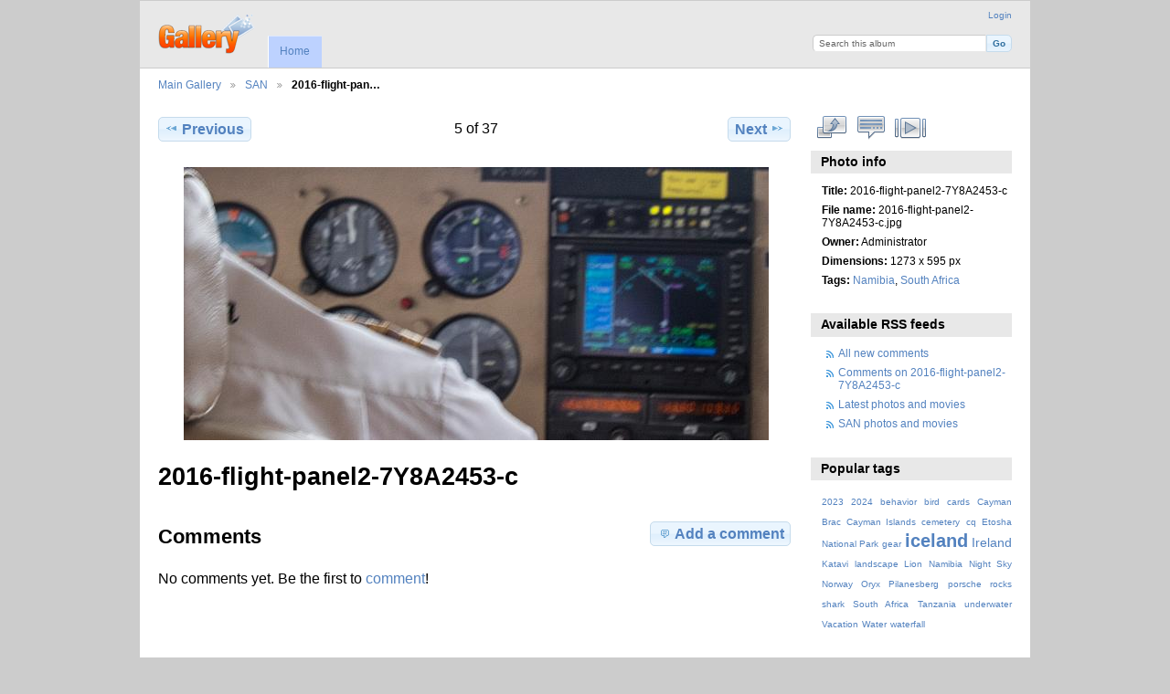

--- FILE ---
content_type: text/html; charset=UTF-8
request_url: https://huntzinger.com/gallery/index.php/SAN/2016-flight-panel2-7Y8A2453-c
body_size: 3092
content:
<!DOCTYPE html PUBLIC "-//W3C//DTD XHTML 1.0 Transitional//EN"
          "http://www.w3.org/TR/xhtml1/DTD/xhtml1-transitional.dtd">
<html xmlns="http://www.w3.org/1999/xhtml"  xml:lang="en" lang="en">
  <head>
    <meta http-equiv="content-type" content="text/html; charset=UTF-8" />
        <title>
                        2016-flight-panel2-7Y8A2453-c                  </title>
    <link rel="shortcut icon"
          href="/gallery/lib/images/favicon.ico"
          type="image/x-icon" />
    <link rel="apple-touch-icon-precomposed"
          href="/gallery/lib/images/apple-touch-icon.png" />
    
                            <script type="text/javascript">
    var MSG_CANCEL = "Cancel";
    </script>
                        
    <link rel="alternate" type="application/rss+xml" href="/gallery/index.php/rss/feed/gallery/album/100" />



                                <!--[if lte IE 8]>
    <link rel="stylesheet" type="text/css" href="/gallery/themes/wind/css/fix-ie.css"
          media="screen,print,projection" />
    <![endif]-->

    <!-- LOOKING FOR YOUR CSS? It's all been combined into the link(s) below -->
<link rel="stylesheet" type="text/css" href="/gallery/index.php/combined/css/a39212c011da3085447ae2a834a282ca.css" media="screen,print,projection" />
    <!-- LOOKING FOR YOUR JS? It's all been combined into the link(s) below -->
<script type="text/javascript" src="/gallery/index.php/combined/javascript/d019716b88e8704977f0e87ccf379d42.js"></script>
  </head>

  <body >
        <div id="doc4" class="yui-t5 g-view">
            <div id="g-header" class="ui-helper-clearfix">
        <div id="g-banner">
                    <a id="g-logo" class="g-left" href="/gallery/index.php/" title="go back to the Gallery home">
            <img width="107" height="48" alt="Gallery logo: Your photos on your web site" src="/gallery/lib/images/logo.png" />
          </a>
                    <ul id='g-login-menu' class="g-inline ui-helper-clear-fix">
    <li>
  <a id='g-login-link'     class="g-dialog-link "
     href="/gallery/index.php/login/ajax"
     title="Login">
    Login  </a>
</li>
  </ul>

          <form action="/gallery/index.php/search" id="g-quick-search-form" class="g-short-form">
          <ul>
    <li>
              <label for="g-search">Search this album</label>
            <input type="hidden" name="album" value="100" />
      <input type="text" name="q" id="g-search" class="text" />
    </li>
    <li>
      <input type="submit" value="Go" class="submit" />
    </li>
  </ul>
</form>

          <!-- hide the menu until after the page has loaded, to minimize menu flicker -->
          <div id="g-site-menu" style="visibility: hidden">
            <ul  class="g-menu">
    <li>
  <a      class="g-menu-link "
     href="/gallery/index.php/"
     title="Home">
    Home  </a>
</li>
      </ul>

          </div>
          <script type="text/javascript"> $(document).ready(function() { $("#g-site-menu").css("visibility", "visible"); }) </script>

                  </div>

                <ul class="g-breadcrumbs">
                     <li class="                      g-first">
             <a href="/gallery/index.php/?show=100">            Main Gallery            </a>           </li>
                     <li class="                      ">
             <a href="/gallery/index.php/SAN?show=152">            SAN            </a>           </li>
                     <li class="g-active                      ">
                        2016-flight-pan…                       </li>
                  </ul>
              </div>
      <div id="bd">
        <div id="yui-main">
          <div class="yui-b">
            <div id="g-content" class="yui-g">
                            
<!-- Use javascript to show the full size as an overlay on the current page -->
<script type="text/javascript">
  $(document).ready(function() {
    full_dims = [1273, 595];
    $(".g-fullsize-link").click(function() {
      $.gallery_show_full_size("\/gallery\/var\/albums\/SAN\/2016-flight-panel2-7Y8A2453-c.jpg?m=1578867345", full_dims[0], full_dims[1]);
      return false;
    });

    // After the image is rotated or replaced we have to reload the image dimensions
    // so that the full size view isn't distorted.
    $("#g-photo").on("gallery.change", function() {
      $.ajax({
        url: "/gallery/index.php/items/dimensions/152",
        dataType: "json",
        success: function(data, textStatus) {
          full_dims = data.full;
        }
      });
    });
  });
</script>

<div id="g-item">
  
  
<ul class="g-paginator ui-helper-clearfix">
  <li class="g-first">
  
      <a href="/gallery/index.php/SAN/2016-camp_4314" class="g-button ui-icon-left ui-state-default ui-corner-all">
      <span class="ui-icon ui-icon-seek-prev"></span>Previous</a>
    </li>

  <li class="g-info">
                  5 of 37            </li>

  <li class="g-text-right">
      <a href="/gallery/index.php/SAN/2016-giraffe-7Y8A0722-w" class="g-button ui-icon-right ui-state-default ui-corner-all">
      <span class="ui-icon ui-icon-seek-next"></span>Next</a>
  
    </li>
</ul>

  <div id="g-photo">
            <a href="/gallery/var/albums/SAN/2016-flight-panel2-7Y8A2453-c.jpg?m=1578867345" class="g-fullsize-link" title="View full size">
            <img id="g-item-id-152" class="g-resize" src="/gallery/var/resizes/SAN/2016-flight-panel2-7Y8A2453-c.jpg?m=1578867345" alt="2016-flight-panel2-7Y8A2453-c" width="640" height="299"/>          </a>
          </div>

  <div id="g-info">
    <h1>2016-flight-panel2-7Y8A2453-c</h1>
    <div></div>
  </div>

  <a name="comments"></a>
<div id="g-comments" class="g-block">
  <h2>Comments</h2>
  <div class="g-block-content">
    <a href="/gallery/index.php/form/add/comments/152#comment-form" id="g-add-comment"
   class="g-button ui-corner-all ui-icon-left ui-state-default">
  <span class="ui-icon ui-icon-comment"></span>
  Add a comment</a>

<div id="g-comment-detail">
    <p class="g-no-comments">
        No comments yet. Be the first to <a href="/gallery/index.php/form/add/comments/152" class="showCommentForm">comment</a>!       </p>
  <ul>
    <li class="g-no-comments">&nbsp;</li>
  </ul>
  
    <a name="comment-form" id="g-comment-form-anchor"></a>
</div>
  </div>
</div>
</div>
            </div>
          </div>
        </div>
        <div id="g-sidebar" class="yui-b">
                    <div id="g-view-menu" class="g-buttonset ui-helper-clearfix">
      <ul  class="g-menu">
    <li>
  <a      class="g-menu-link g-fullsize-link"
     href="/gallery/var/albums/SAN/2016-flight-panel2-7Y8A2453-c.jpg?m=1578867345"
     title="View full size">
    View full size  </a>
</li>
    <li>
  <a id='g-comments-link'     class="g-menu-link "
     href="#comments"
     title="View comments on this item">
    View comments on this item  </a>
</li>
    <li>
  <a id='g-slideshow-link'     class="g-menu-link "
     href="javascript:cooliris.embed.show({maxScale:0,feed:'/gallery/index.php/rss/feed/gallery/album/100'})"
     title="View slideshow">
    View slideshow  </a>
</li>
  </ul>

  </div>

<div id="g-metadata" class="g-block">
  <h2>Photo info</h2>
  <div class="g-block-content">
    <ul class="g-metadata">
    <li>
    <strong class="caption">Title:</strong> 2016-flight-panel2-7Y8A2453-c  </li>
    <li>
    <strong class="caption">File name:</strong> 2016-flight-panel2-7Y8A2453-c.jpg  </li>
    <li>
    <strong class="caption">Owner:</strong> Administrator  </li>
    <li>
    <strong class="caption">Dimensions:</strong> 1273 x 595 px  </li>
    <li>
    <strong class="caption">Tags:</strong> <a href="/gallery/index.php/tag/8/Namibia">Namibia</a>, <a href="/gallery/index.php/tag/9/South+Africa">South Africa</a>  </li>
  </ul>
  </div>
</div>
<div id="g-rss" class="g-block">
  <h2>Available RSS feeds</h2>
  <div class="g-block-content">
    <ul id="g-feeds">
  <li style="clear: both;">
    <span class="ui-icon-left">
    <a href="/gallery/index.php/rss/feed/comment/newest">
      <span class="ui-icon ui-icon-signal-diag"></span>
      All new comments    </a>
    </span>
  </li>
  <li style="clear: both;">
    <span class="ui-icon-left">
    <a href="/gallery/index.php/rss/feed/comment/per_item/152">
      <span class="ui-icon ui-icon-signal-diag"></span>
      Comments on 2016-flight-panel2-7Y8A2453-c    </a>
    </span>
  </li>
  <li style="clear: both;">
    <span class="ui-icon-left">
    <a href="/gallery/index.php/rss/feed/gallery/latest">
      <span class="ui-icon ui-icon-signal-diag"></span>
      Latest photos and movies    </a>
    </span>
  </li>
  <li style="clear: both;">
    <span class="ui-icon-left">
    <a href="/gallery/index.php/rss/feed/gallery/album/100">
      <span class="ui-icon ui-icon-signal-diag"></span>
      SAN photos and movies    </a>
    </span>
  </li>
</ul>
  </div>
</div>
<div id="g-tag" class="g-block">
  <h2>Popular tags</h2>
  <div class="g-block-content">
    <script type="text/javascript">
  $("#g-add-tag-form").ready(function() {
    var url = $("#g-tag-cloud-autocomplete-url").attr("href");
    function split(val) {
      return val.split(/,\s*/);
    }
    function extract_last(term) {
      return split(term).pop();
    }
    $("#g-add-tag-form input:text").gallery_autocomplete(url, {multiple: true});
    $("#g-add-tag-form").ajaxForm({
      dataType: "json",
      success: function(data) {
        if (data.result == "success") {
          $("#g-tag-cloud").html(data.cloud);
        }
        $("#g-add-tag-form").resetForm();
      }
    });
  });
</script>
<div id="g-tag-cloud">
   <a id="g-tag-cloud-autocomplete-url" style="display: none"
      href="/gallery/index.php/tags/autocomplete"></a>
  <ul>
    <li class="size0">
    <span>10 photos are tagged with </span>
    <a href="/gallery/index.php/tag/35/2023">2023</a>
  </li>
    <li class="size0">
    <span>1 photos are tagged with </span>
    <a href="/gallery/index.php/tag/39/2024">2024</a>
  </li>
    <li class="size0">
    <span>1 photos are tagged with </span>
    <a href="/gallery/index.php/tag/28/behavior">behavior</a>
  </li>
    <li class="size0">
    <span>1 photos are tagged with </span>
    <a href="/gallery/index.php/tag/30/bird">bird</a>
  </li>
    <li class="size0">
    <span>3 photos are tagged with </span>
    <a href="/gallery/index.php/tag/38/cards">cards</a>
  </li>
    <li class="size0">
    <span>11 photos are tagged with </span>
    <a href="/gallery/index.php/tag/29/Cayman+Brac">Cayman Brac</a>
  </li>
    <li class="size0">
    <span>1 photos are tagged with </span>
    <a href="/gallery/index.php/tag/26/Cayman+Islands">Cayman Islands</a>
  </li>
    <li class="size0">
    <span>1 photos are tagged with </span>
    <a href="/gallery/index.php/tag/36/cemetery">cemetery</a>
  </li>
    <li class="size0">
    <span>2 photos are tagged with </span>
    <a href="/gallery/index.php/tag/37/cq">cq</a>
  </li>
    <li class="size0">
    <span>2 photos are tagged with </span>
    <a href="/gallery/index.php/tag/16/Etosha+National+Park">Etosha National Park</a>
  </li>
    <li class="size0">
    <span>1 photos are tagged with </span>
    <a href="/gallery/index.php/tag/33/gear">gear</a>
  </li>
    <li class="size7">
    <span>162 photos are tagged with </span>
    <a href="/gallery/index.php/tag/3/iceland">iceland</a>
  </li>
    <li class="size3">
    <span>70 photos are tagged with </span>
    <a href="/gallery/index.php/tag/34/Ireland">Ireland</a>
  </li>
    <li class="size0">
    <span>1 photos are tagged with </span>
    <a href="/gallery/index.php/tag/21/Katavi">Katavi</a>
  </li>
    <li class="size0">
    <span>7 photos are tagged with </span>
    <a href="/gallery/index.php/tag/4/landscape">landscape</a>
  </li>
    <li class="size0">
    <span>2 photos are tagged with </span>
    <a href="/gallery/index.php/tag/15/Lion">Lion</a>
  </li>
    <li class="size0">
    <span>7 photos are tagged with </span>
    <a href="/gallery/index.php/tag/8/Namibia">Namibia</a>
  </li>
    <li class="size0">
    <span>1 photos are tagged with </span>
    <a href="/gallery/index.php/tag/20/Night+Sky">Night Sky</a>
  </li>
    <li class="size0">
    <span>1 photos are tagged with </span>
    <a href="/gallery/index.php/tag/24/Norway">Norway</a>
  </li>
    <li class="size0">
    <span>2 photos are tagged with </span>
    <a href="/gallery/index.php/tag/17/Oryx">Oryx</a>
  </li>
    <li class="size0">
    <span>2 photos are tagged with </span>
    <a href="/gallery/index.php/tag/12/Pilanesberg">Pilanesberg</a>
  </li>
    <li class="size0">
    <span>16 photos are tagged with </span>
    <a href="/gallery/index.php/tag/32/porsche">porsche</a>
  </li>
    <li class="size0">
    <span>1 photos are tagged with </span>
    <a href="/gallery/index.php/tag/31/rocks">rocks</a>
  </li>
    <li class="size0">
    <span>1 photos are tagged with </span>
    <a href="/gallery/index.php/tag/27/shark">shark</a>
  </li>
    <li class="size0">
    <span>3 photos are tagged with </span>
    <a href="/gallery/index.php/tag/9/South+Africa">South Africa</a>
  </li>
    <li class="size0">
    <span>1 photos are tagged with </span>
    <a href="/gallery/index.php/tag/22/Tanzania">Tanzania</a>
  </li>
    <li class="size0">
    <span>1 photos are tagged with </span>
    <a href="/gallery/index.php/tag/25/underwater">underwater</a>
  </li>
    <li class="size0">
    <span>1 photos are tagged with </span>
    <a href="/gallery/index.php/tag/23/Vacation">Vacation</a>
  </li>
    <li class="size0">
    <span>6 photos are tagged with </span>
    <a href="/gallery/index.php/tag/5/Water">Water</a>
  </li>
    <li class="size0">
    <span>4 photos are tagged with </span>
    <a href="/gallery/index.php/tag/6/waterfall">waterfall</a>
  </li>
  </ul>
</div>
  </div>
</div>
                  </div>
      </div>
      <div id="g-footer" class="ui-helper-clearfix">
                
                <ul id="g-credits" class="g-inline">
          <li class="g-first">Powered by <a href="http://galleryproject.org"><bdo dir="ltr">Gallery 3.0+ (branch master,  build 434)</bdo></a></li>        </ul>
              </div>
    </div>
    
<script src="https://e.cooliris.com/slideshow/v/37732/go.js" type="text/javascript"></script>  </body>
</html>
